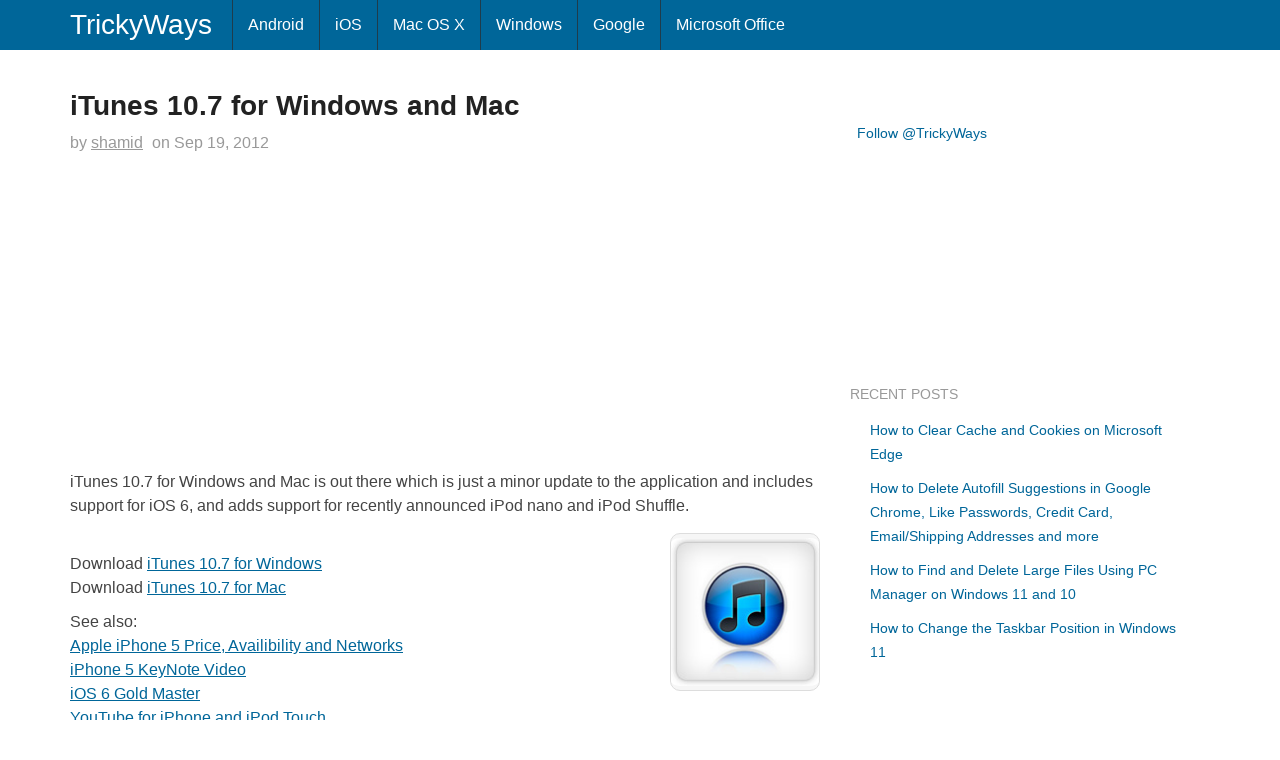

--- FILE ---
content_type: text/html; charset=UTF-8
request_url: https://www.trickyways.com/2012/09/itunes-10-7-for-windows-and-mac/
body_size: 12499
content:
<!DOCTYPE html><html dir="ltr" lang="en-US"><head><script data-no-optimize="1">var litespeed_docref=sessionStorage.getItem("litespeed_docref");litespeed_docref&&(Object.defineProperty(document,"referrer",{get:function(){return litespeed_docref}}),sessionStorage.removeItem("litespeed_docref"));</script> <meta charset="UTF-8" /><meta name="viewport" content="width=device-width, initial-scale=1.0, maximum-scale=1.0, user-scalable=no"><meta name="google-site-verification" content="y20Hw3RNpMxUDbsxad2JskREKxvpUCaIvH1snJ2_DpA" /><link rel="apple-touch-icon" href="https://www.trickyways.com/wp-content/thesis/skins/thesis-blank/asst/img/76x76.png" /><link rel="apple-touch-icon" sizes="76x76" hrefs="https://www.trickyways.com/wp-content/thesis/skins/thesis-blank/asst/img/76x76.png" /><link rel="apple-touch-icon" sizes="120x120" hrefs="https://www.trickyways.com/wp-content/thesis/skins/thesis-blank/asst/img/120x120.png" /><link rel="apple-touch-icon" sizes="152x152" hrefs="https://www.trickyways.com/wp-content/thesis/skins/thesis-blank/asst/img/152x152.png" /><!--[if lt IE 9]> <script src="https://www.trickyways.com/wp-content/thesis/skins/thesis-blank/asst/html5shiv.js"></script> <script src="https://www.trickyways.com/wp-content/thesis/skins/thesis-blank/asst/respond.min.js"></script> <![endif]--> <script type="litespeed/javascript" data-src="https://www.googletagmanager.com/gtag/js?id=UA-6669497-1"></script> <script type="litespeed/javascript">window.dataLayer=window.dataLayer||[];function gtag(){dataLayer.push(arguments)}
gtag('js',new Date());gtag('config','UA-6669497-1')</script>  <script type="litespeed/javascript">(function(){var bsa=document.createElement('script');bsa.type='text/javascript';bsa.async=!0;bsa.src='//s3.buysellads.com/ac/bsa.js';(document.getElementsByTagName('head')[0]||document.getElementsByTagName('body')[0]).appendChild(bsa)})()</script> <link rel="shortcut icon" href="https://www.trickyways.com/wp-content/uploads/2013/10/favicon.ico" /><style>.krispRefAd{display:none;}
@media (min-width: 1600px){
.krispRefAd{display:inline;position:fixed;left:0;bottom:0;}
}</style><meta name="viewport" content="width=device-width, initial-scale=1" /><link href="https://www.trickyways.com/feed/" rel="alternate" type="application/rss+xml" title="TrickyWays feed" /><link href="https://www.trickyways.com/xmlrpc.php" rel="pingback" /><link href="https://www.trickyways.com/wp-content/uploads/2021/01/favicon.ico" rel="shortcut icon" /> <script type="litespeed/javascript">var et_site_url='https://www.trickyways.com';var et_post_id='13881';function et_core_page_resource_fallback(a,b){"undefined"===typeof b&&(b=a.sheet.cssRules&&0===a.sheet.cssRules.length);b&&(a.onerror=null,a.onload=null,a.href?a.href=et_site_url+"/?et_core_page_resource="+a.id+et_post_id:a.src&&(a.src=et_site_url+"/?et_core_page_resource="+a.id+et_post_id))}</script><meta name='robots' content='index, follow, max-image-preview:large, max-snippet:-1, max-video-preview:-1' /><title>iTunes 10.7 for Windows and Mac &#8211; Downloads</title><link rel="canonical" href="https://www.trickyways.com/2012/09/itunes-10-7-for-windows-and-mac/" /><meta property="og:locale" content="en_US" /><meta property="og:type" content="article" /><meta property="og:title" content="iTunes 10.7 for Windows and Mac &#8211; Downloads" /><meta property="og:description" content="iTunes 10.7 for Windows and Mac is out there which is just a minor update to the application and includes support for iOS 6, and adds support for recently announced iPod nano and iPod Shuffle. Download iTunes 10.7 for Windows Download iTunes 10.7 for Mac See also: Apple iPhone 5 Price, Availibility and Networks iPhone [&hellip;]" /><meta property="og:url" content="https://www.trickyways.com/2012/09/itunes-10-7-for-windows-and-mac/" /><meta property="og:site_name" content="TrickyWays" /><meta property="article:publisher" content="https://www.facebook.com/trickyways/" /><meta property="article:published_time" content="2012-09-19T11:15:14+00:00" /><meta property="og:image" content="http://www.trickyways.com/wp-content/uploads/2012/09/itunes-10.7.jpg" /><meta name="author" content="shamid" /><meta name="twitter:card" content="summary_large_image" /><meta name="twitter:creator" content="@trickyways" /><meta name="twitter:site" content="@trickyways" /><meta name="twitter:label1" content="Written by" /><meta name="twitter:data1" content="shamid" /> <script type="application/ld+json" class="yoast-schema-graph">{"@context":"https://schema.org","@graph":[{"@type":"TechArticle","@id":"https://www.trickyways.com/2012/09/itunes-10-7-for-windows-and-mac/#article","isPartOf":{"@id":"https://www.trickyways.com/2012/09/itunes-10-7-for-windows-and-mac/"},"author":{"name":"shamid","@id":"https://www.trickyways.com/#/schema/person/2a5bab9ef011df375e326559f43ae91f"},"headline":"iTunes 10.7 for Windows and Mac","datePublished":"2012-09-19T11:15:14+00:00","mainEntityOfPage":{"@id":"https://www.trickyways.com/2012/09/itunes-10-7-for-windows-and-mac/"},"wordCount":69,"commentCount":3,"publisher":{"@id":"https://www.trickyways.com/#organization"},"image":{"@id":"https://www.trickyways.com/2012/09/itunes-10-7-for-windows-and-mac/#primaryimage"},"thumbnailUrl":"http://www.trickyways.com/wp-content/uploads/2012/09/itunes-10.7.jpg","keywords":["iTunes","iTunes 10.7","Mac","Windows"],"articleSection":["Downloads"],"inLanguage":"en-US","potentialAction":[{"@type":"CommentAction","name":"Comment","target":["https://www.trickyways.com/2012/09/itunes-10-7-for-windows-and-mac/#respond"]}]},{"@type":"WebPage","@id":"https://www.trickyways.com/2012/09/itunes-10-7-for-windows-and-mac/","url":"https://www.trickyways.com/2012/09/itunes-10-7-for-windows-and-mac/","name":"iTunes 10.7 for Windows and Mac &#8211; Downloads","isPartOf":{"@id":"https://www.trickyways.com/#website"},"primaryImageOfPage":{"@id":"https://www.trickyways.com/2012/09/itunes-10-7-for-windows-and-mac/#primaryimage"},"image":{"@id":"https://www.trickyways.com/2012/09/itunes-10-7-for-windows-and-mac/#primaryimage"},"thumbnailUrl":"http://www.trickyways.com/wp-content/uploads/2012/09/itunes-10.7.jpg","datePublished":"2012-09-19T11:15:14+00:00","breadcrumb":{"@id":"https://www.trickyways.com/2012/09/itunes-10-7-for-windows-and-mac/#breadcrumb"},"inLanguage":"en-US","potentialAction":[{"@type":"ReadAction","target":["https://www.trickyways.com/2012/09/itunes-10-7-for-windows-and-mac/"]}]},{"@type":"ImageObject","inLanguage":"en-US","@id":"https://www.trickyways.com/2012/09/itunes-10-7-for-windows-and-mac/#primaryimage","url":"http://www.trickyways.com/wp-content/uploads/2012/09/itunes-10.7.jpg","contentUrl":"http://www.trickyways.com/wp-content/uploads/2012/09/itunes-10.7.jpg"},{"@type":"BreadcrumbList","@id":"https://www.trickyways.com/2012/09/itunes-10-7-for-windows-and-mac/#breadcrumb","itemListElement":[{"@type":"ListItem","position":1,"name":"Home","item":"https://www.trickyways.com/"},{"@type":"ListItem","position":2,"name":"iTunes 10.7 for Windows and Mac"}]},{"@type":"WebSite","@id":"https://www.trickyways.com/#website","url":"https://www.trickyways.com/","name":"TrickyWays","description":"","publisher":{"@id":"https://www.trickyways.com/#organization"},"potentialAction":[{"@type":"SearchAction","target":{"@type":"EntryPoint","urlTemplate":"https://www.trickyways.com/?s={search_term_string}"},"query-input":{"@type":"PropertyValueSpecification","valueRequired":true,"valueName":"search_term_string"}}],"inLanguage":"en-US"},{"@type":"Organization","@id":"https://www.trickyways.com/#organization","name":"TrickyWays","url":"https://www.trickyways.com/","logo":{"@type":"ImageObject","inLanguage":"en-US","@id":"https://www.trickyways.com/#/schema/logo/image/","url":"https://www.trickyways.com/wp-content/uploads/2018/12/trickyways-logo-03.jpg","contentUrl":"https://www.trickyways.com/wp-content/uploads/2018/12/trickyways-logo-03.jpg","width":402,"height":387,"caption":"TrickyWays"},"image":{"@id":"https://www.trickyways.com/#/schema/logo/image/"},"sameAs":["https://www.facebook.com/trickyways/","https://x.com/trickyways"]},{"@type":"Person","@id":"https://www.trickyways.com/#/schema/person/2a5bab9ef011df375e326559f43ae91f","name":"shamid","url":"https://www.trickyways.com/author/nemo/"}]}</script> <link rel="amphtml" href="https://www.trickyways.com/2012/09/itunes-10-7-for-windows-and-mac/amp/" /><meta name="generator" content="AMP for WP 1.1.11"/><link rel='dns-prefetch' href='//use.fontawesome.com' /><link rel="alternate" type="application/rss+xml" title="TrickyWays &raquo; iTunes 10.7 for Windows and Mac Comments Feed" href="https://www.trickyways.com/2012/09/itunes-10-7-for-windows-and-mac/feed/" /><style id='wp-img-auto-sizes-contain-inline-css' type='text/css'>img:is([sizes=auto i],[sizes^="auto," i]){contain-intrinsic-size:3000px 1500px}
/*# sourceURL=wp-img-auto-sizes-contain-inline-css */</style><link data-optimized="2" rel="stylesheet" href="https://www.trickyways.com/wp-content/litespeed/css/a2a4515373d089c0ea922e38bda30d3a.css?ver=58ca0" /><style id='wp-block-library-inline-css' type='text/css'>/*wp_block_styles_on_demand_placeholder:696c85d8e6d34*/
/*# sourceURL=wp-block-library-inline-css */</style><style id='classic-theme-styles-inline-css' type='text/css'>/*! This file is auto-generated */
.wp-block-button__link{color:#fff;background-color:#32373c;border-radius:9999px;box-shadow:none;text-decoration:none;padding:calc(.667em + 2px) calc(1.333em + 2px);font-size:1.125em}.wp-block-file__button{background:#32373c;color:#fff;text-decoration:none}
/*# sourceURL=/wp-includes/css/classic-themes.min.css */</style><style id='font-awesome-svg-styles-default-inline-css' type='text/css'>.svg-inline--fa {
  display: inline-block;
  height: 1em;
  overflow: visible;
  vertical-align: -.125em;
}
/*# sourceURL=font-awesome-svg-styles-default-inline-css */</style><style id='font-awesome-svg-styles-inline-css' type='text/css'>.wp-block-font-awesome-icon svg::before,
   .wp-rich-text-font-awesome-icon svg::before {content: unset;}
/*# sourceURL=font-awesome-svg-styles-inline-css */</style><link rel='stylesheet' id='font-awesome-official-css' href='https://use.fontawesome.com/releases/v5.15.2/css/all.css' type='text/css' media='all' integrity="sha384-vSIIfh2YWi9wW0r9iZe7RJPrKwp6bG+s9QZMoITbCckVJqGCCRhc+ccxNcdpHuYu" crossorigin="anonymous" /><link rel='stylesheet' id='font-awesome-official-v4shim-css' href='https://use.fontawesome.com/releases/v5.15.2/css/v4-shims.css' type='text/css' media='all' integrity="sha384-1CjXmylX8++C7CVZORGA9EwcbYDfZV2D4Kl1pTm3hp2I/usHDafIrgBJNuRTDQ4f" crossorigin="anonymous" /><style id='font-awesome-official-v4shim-inline-css' type='text/css'>@font-face {
font-family: "FontAwesome";
font-display: block;
src: url("https://use.fontawesome.com/releases/v5.15.2/webfonts/fa-brands-400.eot"),
		url("https://use.fontawesome.com/releases/v5.15.2/webfonts/fa-brands-400.eot?#iefix") format("embedded-opentype"),
		url("https://use.fontawesome.com/releases/v5.15.2/webfonts/fa-brands-400.woff2") format("woff2"),
		url("https://use.fontawesome.com/releases/v5.15.2/webfonts/fa-brands-400.woff") format("woff"),
		url("https://use.fontawesome.com/releases/v5.15.2/webfonts/fa-brands-400.ttf") format("truetype"),
		url("https://use.fontawesome.com/releases/v5.15.2/webfonts/fa-brands-400.svg#fontawesome") format("svg");
}

@font-face {
font-family: "FontAwesome";
font-display: block;
src: url("https://use.fontawesome.com/releases/v5.15.2/webfonts/fa-solid-900.eot"),
		url("https://use.fontawesome.com/releases/v5.15.2/webfonts/fa-solid-900.eot?#iefix") format("embedded-opentype"),
		url("https://use.fontawesome.com/releases/v5.15.2/webfonts/fa-solid-900.woff2") format("woff2"),
		url("https://use.fontawesome.com/releases/v5.15.2/webfonts/fa-solid-900.woff") format("woff"),
		url("https://use.fontawesome.com/releases/v5.15.2/webfonts/fa-solid-900.ttf") format("truetype"),
		url("https://use.fontawesome.com/releases/v5.15.2/webfonts/fa-solid-900.svg#fontawesome") format("svg");
}

@font-face {
font-family: "FontAwesome";
font-display: block;
src: url("https://use.fontawesome.com/releases/v5.15.2/webfonts/fa-regular-400.eot"),
		url("https://use.fontawesome.com/releases/v5.15.2/webfonts/fa-regular-400.eot?#iefix") format("embedded-opentype"),
		url("https://use.fontawesome.com/releases/v5.15.2/webfonts/fa-regular-400.woff2") format("woff2"),
		url("https://use.fontawesome.com/releases/v5.15.2/webfonts/fa-regular-400.woff") format("woff"),
		url("https://use.fontawesome.com/releases/v5.15.2/webfonts/fa-regular-400.ttf") format("truetype"),
		url("https://use.fontawesome.com/releases/v5.15.2/webfonts/fa-regular-400.svg#fontawesome") format("svg");
unicode-range: U+F004-F005,U+F007,U+F017,U+F022,U+F024,U+F02E,U+F03E,U+F044,U+F057-F059,U+F06E,U+F070,U+F075,U+F07B-F07C,U+F080,U+F086,U+F089,U+F094,U+F09D,U+F0A0,U+F0A4-F0A7,U+F0C5,U+F0C7-F0C8,U+F0E0,U+F0EB,U+F0F3,U+F0F8,U+F0FE,U+F111,U+F118-F11A,U+F11C,U+F133,U+F144,U+F146,U+F14A,U+F14D-F14E,U+F150-F152,U+F15B-F15C,U+F164-F165,U+F185-F186,U+F191-F192,U+F1AD,U+F1C1-F1C9,U+F1CD,U+F1D8,U+F1E3,U+F1EA,U+F1F6,U+F1F9,U+F20A,U+F247-F249,U+F24D,U+F254-F25B,U+F25D,U+F267,U+F271-F274,U+F279,U+F28B,U+F28D,U+F2B5-F2B6,U+F2B9,U+F2BB,U+F2BD,U+F2C1-F2C2,U+F2D0,U+F2D2,U+F2DC,U+F2ED,U+F328,U+F358-F35B,U+F3A5,U+F3D1,U+F410,U+F4AD;
}
/*# sourceURL=font-awesome-official-v4shim-inline-css */</style> <script type="litespeed/javascript" data-src="https://www.trickyways.com/wp-includes/js/jquery/jquery.min.js" id="jquery-core-js"></script> <link rel="https://api.w.org/" href="https://www.trickyways.com/wp-json/" /><link rel="alternate" title="JSON" type="application/json" href="https://www.trickyways.com/wp-json/wp/v2/posts/13881" /><style type="text/css" id="et-bloom-custom-css">.et_bloom .et_bloom_optin_1 .et_bloom_form_content { background-color: #f2f2f2 !important; } .et_bloom .et_bloom_optin_1 .et_bloom_form_container .et_bloom_form_header { background-color: #2c94f2 !important; } .et_bloom .et_bloom_optin_1 .et_bloom_form_content button { background-color: #0066bf !important; } .et_bloom .et_bloom_optin_1 .et_bloom_form_content .et_bloom_fields i { color: #0066bf !important; } .et_bloom .et_bloom_optin_1 .et_bloom_form_content .et_bloom_custom_field_radio i:before { background: #0066bf !important; } .et_bloom .et_bloom_optin_1 .et_bloom_form_content button { background-color: #0066bf !important; } .et_bloom .et_bloom_optin_1 .et_bloom_form_container h2, .et_bloom .et_bloom_optin_1 .et_bloom_form_container h2 span, .et_bloom .et_bloom_optin_1 .et_bloom_form_container h2 strong { font-family: "Open Sans", Helvetica, Arial, Lucida, sans-serif; }.et_bloom .et_bloom_optin_1 .et_bloom_form_container p, .et_bloom .et_bloom_optin_1 .et_bloom_form_container p span, .et_bloom .et_bloom_optin_1 .et_bloom_form_container p strong, .et_bloom .et_bloom_optin_1 .et_bloom_form_container form input, .et_bloom .et_bloom_optin_1 .et_bloom_form_container form button span { font-family: "Open Sans", Helvetica, Arial, Lucida, sans-serif; }</style><link rel="preload" href="https://www.trickyways.com/wp-content/plugins/bloom/core/admin/fonts/modules.ttf" as="font" crossorigin="anonymous"></head><body class="single template-single wp-singular post-template-default single single-post postid-13881 single-format-standard wp-theme-tw et_bloom"><div class="main"><nav class="navbar navbar-fixed-top navbar-inverse"><div class="container"><div class="text_box navbar-header">
<button type="button" class="navbar-toggle collapsed" data-toggle="collapse" data-target=".navbar-collapse">
<span class="icon-bar"></span>
<span class="icon-bar"></span>
<span class="icon-bar"></span>
</button>
<a class="navbar-brand" id="site-title" title="TrickyWays.com" href="http://www.trickyways.com">TrickyWays</a></div><div class="navbar-collapse collapse"><ul id="menu-mainnav" class="nav navbar-nav menu"><li id="menu-item-17482" class="menu-item menu-item-type-taxonomy menu-item-object-category menu-item-17482"><a href="https://www.trickyways.com/category/android/">Android</a></li><li id="menu-item-17483" class="menu-item menu-item-type-taxonomy menu-item-object-category menu-item-17483"><a href="https://www.trickyways.com/category/ios/">iOS</a></li><li id="menu-item-17481" class="menu-item menu-item-type-taxonomy menu-item-object-category menu-item-17481"><a href="https://www.trickyways.com/category/mac-os-x/">Mac OS X</a></li><li id="menu-item-17485" class="menu-item menu-item-type-taxonomy menu-item-object-category menu-item-17485"><a href="https://www.trickyways.com/category/microsoft-windows/">Windows</a></li><li id="menu-item-17484" class="menu-item menu-item-type-taxonomy menu-item-object-category menu-item-17484"><a href="https://www.trickyways.com/category/google/">Google</a></li><li id="menu-item-18658" class="menu-item menu-item-type-taxonomy menu-item-object-category menu-item-18658"><a href="https://www.trickyways.com/category/microsoft-office/">Microsoft Office</a></li></ul></div></div></nav><div class="container columns"><div class="row"><div class="col-xs-12 col-sm-7 col-md-8 col-lg-8 bcrumbs"></div><div class="col-xs-12 col-sm-7 col-md-8 col-lg-8 col-left"><article id="post-13881" class="post_box post_block top" itemscope itemtype="https://schema.org/Article"><link href="https://www.trickyways.com/2012/09/itunes-10-7-for-windows-and-mac/" itemprop="mainEntityOfPage" /><header id="post_header"><h1 class="headline" itemprop="headline">iTunes 10.7 for Windows and Mac</h1><div class="byline">
<span class="post_author_intro">by</span> <span class="post_author" itemprop="author"><a href="https://www.trickyways.com/author/nemo/" rel="nofollow">shamid</a></span><meta itemprop="datePublished" content="2012-09-19" /><meta itemprop="dateModified" content="2012-09-19" />
<span class="post_date_intro">on</span> <span class="post_date" title="2012-09-19">Sep 19, 2012</span></div></header><div class="post_content" itemprop="articleBody"><div style='margin: 8px auto; text-align: center; display: block; clear: both;'> <script type="litespeed/javascript" data-src="//pagead2.googlesyndication.com/pagead/js/adsbygoogle.js"></script> 
<ins class="adsbygoogle"
style="display:inline-block;width:336px;height:280px"
data-ad-client="ca-pub-7802219393400772"
data-ad-slot="7009037270"></ins> <script type="litespeed/javascript">(adsbygoogle=window.adsbygoogle||[]).push({})</script></div><p>iTunes 10.7 for Windows and Mac is out there which is just a minor update to the application and includes support for iOS 6, and adds support for recently announced iPod nano and iPod Shuffle.</p><p><span id="more-13881"></span><a href="http://www.trickyways.com/wp-content/uploads/2012/09/itunes-10.7.jpg"><img data-lazyloaded="1" src="[data-uri]" decoding="async" class="size-full wp-image-13884 alignright" data-src="http://www.trickyways.com/wp-content/uploads/2012/09/itunes-10.7.jpg" alt="" width="150" height="150" data-srcset="https://www.trickyways.com/wp-content/uploads/2012/09/itunes-10.7.jpg 150w, https://www.trickyways.com/wp-content/uploads/2012/09/itunes-10.7-75x75.jpg 75w" data-sizes="(max-width: 150px) 100vw, 150px" /></a><br />
Download <a href="http://www.apple.com/itunes/download/" target="_blank">iTunes 10.7 for Windows</a><br />
Download <a href="http://www.apple.com/itunes/download/" target="_blank">iTunes 10.7 for Mac</a></p><p>See also:<br />
<a title="Apple iPhone 5 Price, Availibility and Networks" href="http://www.trickyways.com/2012/09/apple-iphone-5-price-availibility-and-networks/">Apple iPhone 5 Price, Availibility and Networks</a><br />
<a title="iPhone 5 KeyNote" href="http://www.trickyways.com/2012/09/iphone-5-keynote/">iPhone 5 KeyNote Video</a><br />
<a title="iOS 6 Gold Master Released" href="http://www.trickyways.com/2012/09/ios-6-gold-master-released/">iOS 6 Gold Master</a><br />
<a title="YouTube App for iPhone and iPod Touch" href="http://www.trickyways.com/2012/09/youtube-app-for-iphone-and-ipod-touch/">YouTube for iPhone and iPod Touch</a><br />
<a title="iOS 6 New Features" href="http://www.trickyways.com/2012/06/ios-6-new-features/">iOS 6 New Features</a></p><div class='yarpp yarpp-related yarpp-related-website yarpp-template-list'><div class="col-xs-12 col-sm-12 col-md-12 col-lg-12"><h3>Related Content</h3><ul><li><a href="https://www.trickyways.com/2011/12/download-itunes-10-5-2-for-windows-and-mac/" rel="bookmark" title="Download iTunes 10.5.2 for Windows and Mac">Download iTunes 10.5.2 for Windows and Mac</a></li><li><a href="https://www.trickyways.com/2012/12/itunes-11-0-1-for-windows-and-mac/" rel="bookmark" title="iTunes 11.0.1 for Windows and Mac">iTunes 11.0.1 for Windows and Mac</a></li><li><a href="https://www.trickyways.com/2013/08/itunes-11-0-5-for-windows-and-mac/" rel="bookmark" title="iTunes 11.0.5 for Windows and Mac">iTunes 11.0.5 for Windows and Mac</a></li><li><a href="https://www.trickyways.com/2013/09/itunes-11-1-windows-mac/" rel="bookmark" title="iTunes 11.1 for Windows and Mac">iTunes 11.1 for Windows and Mac</a></li></ul></div></div>
<span class="et_bloom_bottom_trigger"></span><div style='margin: 8px auto; text-align: center; display: block; clear: both;'> <script type="litespeed/javascript" data-src="//pagead2.googlesyndication.com/pagead/js/adsbygoogle.js"></script> <ins class="adsbygoogle"
style="display:block"
data-ad-format="autorelaxed"
data-ad-client="ca-pub-7802219393400772"
data-ad-slot="3774250794"></ins> <script type="litespeed/javascript">(adsbygoogle=window.adsbygoogle||[]).push({})</script></div><div style='margin: 8px 0; clear: both;'> <script type="litespeed/javascript" data-src="//pagead2.googlesyndication.com/pagead/js/adsbygoogle.js"></script> <ins class="adsbygoogle"
style="display:inline-block;width:336px;height:280px"
data-ad-client="ca-pub-7802219393400772"
data-ad-slot="8723681019"></ins> <script type="litespeed/javascript">(adsbygoogle=window.adsbygoogle||[]).push({})</script></div></div><div class="widget widget_text" id="text-27"><div class="textwidget"><div class="fb-like" data-href="https://facebook.com/trickyways" data-layout="standard" data-action="like" data-show-faces="false" data-share="false"></div></div></div><footer id="post_footer">
<span class="post_cats" itemprop="keywords">
<span class="post_cats_intro">Topics:</span>
<a href="https://www.trickyways.com/category/downloads/" rel="category tag">Downloads</a>
</span>
<span class="post_tags" itemprop="keywords">
<a href="https://www.trickyways.com/tag/itunes/" rel="tag">iTunes</a>
<a href="https://www.trickyways.com/tag/itunes-10-7/" rel="tag">iTunes 10.7</a>
<a href="https://www.trickyways.com/tag/mac/" rel="tag">Mac</a>
<a href="https://www.trickyways.com/tag/windows/" rel="tag">Windows</a>
</span></footer><div class="row"><div class="widget widget_text col-xs-12 col-sm-7 col-md-8 col-lg-8" id="text-26"><div class="textwidget"><div id="bsap_1256952" class="bsarocks bsap_a919aab762ffca09329c05818e41e229"></div></div></div><div class="text_box col-xs-12">
<span class="cbc_content"><script type="litespeed/javascript">amzn_assoc_placement="adunit0";amzn_assoc_enable_interest_ads="true";amzn_assoc_tracking_id="trickyways-20";amzn_assoc_ad_mode="auto";amzn_assoc_ad_type="smart";amzn_assoc_marketplace="amazon";amzn_assoc_region="US";amzn_assoc_linkid="d1e99e5037070e6be0d2605c29a22a07";amzn_assoc_emphasize_categories="13900861,2335752011,13900871,172282,979455011,2238192011,3760901,1055398,1064954,468642"</script> <script type="litespeed/javascript" data-src="//z-na.amazon-adsystem.com/widgets/onejs?MarketPlace=US"></script></span></div></div></article><div class="comment"><div class="comments_intro"><span class="num_comments">3</span> comments&#8230; <a href="#commentform" rel="nofollow">add one</a></div><div class="comment_list"></div><div id="commentform"><form method="post" action="https://www.trickyways.com/wp-comments-post.php"><p class="comment_form_title">Leave a Comment</p>
<a rel="nofollow" id="cancel-comment-reply-link" href="/2012/09/itunes-10-7-for-windows-and-mac/#respond" style="display:none;">Cancel reply</a><p id="comment_form_name">
<label for="author">Name <span class="required" title="Required">*</span></label>
<input type="text" id="author" class="input_text" name="author" value="" placeholder="Name" tabindex="1" aria-required="true" /></p><p id="comment_form_email">
<label for="email">Email <span class="required" title="Required">*</span></label>
<input type="text" id="email" class="input_text" name="email" value="" placeholder="Email" tabindex="2" aria-required="true" /></p><p id="comment_form_comment">
<label for="comment">Comment</label><textarea name="comment" id="comment" class="input_text" tabindex="4" rows="6"></textarea></p><p id="comment_form_submit">
<input type="submit" id="submit" class="input_submit" name="submit" tabindex="5" value="Submit" /></p>
<input type='hidden' name='comment_post_ID' value='13881' id='comment_post_ID' />
<input type='hidden' name='comment_parent' id='comment_parent' value='0' /><p style="clear: both;" class="subscribe-to-comments">
<input type="checkbox" name="subscribe" id="subscribe" value="subscribe" style="width: auto;" />
<label for="subscribe">Notify me of followup comments via e-mail</label></p></form></div></div><div class="prev-next"><p class="previous_post">Previous Post <a href="https://www.trickyways.com/2012/09/iphone-5-keynote/" rel="prev">iPhone 5 KeyNote</a></p><p class="next_post">Next Post <a href="https://www.trickyways.com/2012/09/ios-6-for-iphone-ipod-touch-and-ipad-available-now/" rel="next">iOS 6 for iPhone, iPod Touch and iPad Available Now</a></p></div></div><aside class="col-xs-12 col-sm-5 col-md-4 col-lg-4 col-right"><div class="widget_text widget widget_custom_html sidebar_title" id="custom_html-7"><div class="textwidget custom-html-widget"><script type="litespeed/javascript">(function(){var cx='006213173914150437043:5y9v0i9n4tm';var gcse=document.createElement('script');gcse.type='text/javascript';gcse.async=!0;gcse.src='https://cse.google.com/cse.js?cx='+cx;var s=document.getElementsByTagName('script')[0];s.parentNode.insertBefore(gcse,s)})()</script> <gcse:search></gcse:search></div></div><div class="widget_text widget widget_custom_html sidebar_title" id="custom_html-3"><div class="textwidget custom-html-widget"><div style="height: 20px; padding: 10px 0 10px 7px; width: 302px; margin-bottom:5px;"><a href="http://twitter.com/trickyways" class="twitter-follow-button">Follow @TrickyWays</a> <script type="litespeed/javascript" data-src="http://platform.twitter.com/widgets.js"></script></div></div></div><div class="widget_text widget widget_custom_html sidebar_title" id="custom_html-4"><div class="textwidget custom-html-widget"><iframe data-lazyloaded="1" src="about:blank" data-litespeed-src="https://www.facebook.com/plugins/page.php?href=https%3A%2F%2Fwww.facebook.com%2Ftrickyways%2F&tabs&width=340&height=154&small_header=true&adapt_container_width=true&hide_cover=false&show_facepile=true&appId=226932014986" width="340" height="154" style="border:none;overflow:hidden" scrolling="no" frameborder="0" allowTransparency="true"></iframe></div></div><div class="widget_text widget widget_custom_html sidebar_title" id="custom_html-9"><div class="textwidget custom-html-widget"><script id="mNCC" language="javascript" type="litespeed/javascript">medianet_width="300";medianet_height="250";medianet_crid="491843862";medianet_versionId="3111299"</script> <script type="litespeed/javascript" data-src="//contextual.media.net/nmedianet.js?cid=8CU9GYFCO"></script></div></div><div class="widget widget_recent_entries sidebar_title" id="recent-posts-3"><h3 class="widget_title">Recent Posts</h3><ul><li>
<a href="https://www.trickyways.com/2023/05/how-to-clear-cache-and-cookies-on-microsoft-edge/">How to Clear Cache and Cookies on Microsoft Edge</a></li><li>
<a href="https://www.trickyways.com/2023/04/delete-autofill-suggestions-google-chrome/">How to Delete Autofill Suggestions in Google Chrome, Like Passwords, Credit Card, Email/Shipping Addresses and more</a></li><li>
<a href="https://www.trickyways.com/2023/01/delete-large-files-on-windows-11-and-10/">How to Find and Delete Large Files Using PC Manager on Windows 11 and 10</a></li><li>
<a href="https://www.trickyways.com/2022/12/change-the-taskbar-position-in-windows-11/">How to Change the Taskbar Position in Windows 11</a></li></ul></div><div class="widget_text widget widget_custom_html sidebar_title" id="custom_html-5"><div class="textwidget custom-html-widget"><div id="bsap_1256327" class="bsarocks bsap_a919aab762ffca09329c05818e41e229"></div></div></div><div class="widget_text widget widget_custom_html sidebar_title" id="custom_html-6"><div class="textwidget custom-html-widget"><div style="margin:10px auto 0; text-align:center;"> <script type="litespeed/javascript" data-src="//pagead2.googlesyndication.com/pagead/js/adsbygoogle.js"></script> <ins class="adsbygoogle"
style="display:inline-block;width:160px;height:600px"
data-ad-client="ca-pub-7802219393400772"
data-ad-slot="1107193740"></ins> <script type="litespeed/javascript">(adsbygoogle=window.adsbygoogle||[]).push({})</script> </div></div></div></aside></div></div><footer class="container footer"><p class="attribution"><div class="socialIcons col-xs-12"><a class="sp-mail" href="http://feedburner.google.com/fb/a/mailverify?uri=trickyways" title="Get Updates via email"></a><a class="sp-rss" href="http://feeds.feedburner.com/trickyways" title="Subscribe to RSS Feed"></a><a class="sp-twit" href="http://twitter.com/trickyways" title="Follow us on Twitter"></a><a class="sp-fbook" href="http://facebook.com/trickyways" title="Become Facebook Fan"></a></div><a class="btn" href="http://www.trickyways.com/contact-us/">Contact Us</a>  | <a class="btn" href="http://www.trickyways.com/privacy-policy/">Privacy Policy</a>  | <a class="btn" href="http://www.trickyways.com/disclaimer/">Disclaimer</a> | © Trickyways.com</p></footer></div> <script type="speculationrules">{"prefetch":[{"source":"document","where":{"and":[{"href_matches":"/*"},{"not":{"href_matches":["/wp-*.php","/wp-admin/*","/wp-content/uploads/*","/wp-content/*","/wp-content/plugins/*","/wp-content/themes/tw/*","/*\\?(.+)"]}},{"not":{"selector_matches":"a[rel~=\"nofollow\"]"}},{"not":{"selector_matches":".no-prefetch, .no-prefetch a"}}]},"eagerness":"conservative"}]}</script> <div class="et_bloom_flyin et_bloom_optin et_bloom_resize et_bloom_flyin_right et_bloom_optin_1 et_bloom_trigger_bottom" data-cookie_duration="1"><div class="et_bloom_form_container et_bloom_form_bottom et_bloom_stacked_flyin et_bloom_rounded et_bloom_form_text_dark et_bloom_animation_slideup et_flyin_1_field"><div class="et_bloom_form_container_wrapper clearfix"><div class="et_bloom_header_outer"><div class="et_bloom_form_header et_bloom_header_text_light"><div class="et_bloom_form_text"><h2>Join Our Subscribers</h2><p>Receive the latest how-to guides, news, and updates from our team.</p></div></div></div><div class="et_bloom_form_content et_bloom_1_field et_bloom_bottom_stacked et_bloom_custom_html_form" data-optin_id="optin_1" data-service="custom_form" data-list_id="custom_form" data-page_id="13881" data-account="custom_form"><form style="padding:3px;text-align:center;" action="https://feedburner.google.com/fb/a/mailverify" method="post" target="popupwindow" onsubmit="window.open('https://feedburner.google.com/fb/a/mailverify?uri=trickyways', 'popupwindow', 'scrollbars=yes,width=550,height=520');return true"><p><input type="text" placeholder="Enter your email" name="email"/></p>
<input type="hidden" value="trickyways" name="uri"/>
<input type="hidden" name="loc" value="en_US"/>
<input type="submit" value="Subscribe" class="btn btn-primary" /></form><div class="et_bloom_success_container">
<span class="et_bloom_success_checkmark"></span></div><h2 class="et_bloom_success_message">You have Successfully Subscribed!</h2></div></div>
<span class="et_bloom_close_button"></span></div></div> <script id="et_bloom-custom-js-js-extra" type="litespeed/javascript">var bloomSettings={"ajaxurl":"https://www.trickyways.com/wp-admin/admin-ajax.php","pageurl":"https://www.trickyways.com/2012/09/itunes-10-7-for-windows-and-mac/","stats_nonce":"0db34e1d59","subscribe_nonce":"a884e6e179","is_user_logged_in":"not_logged"}</script>  <script data-no-optimize="1">window.lazyLoadOptions=Object.assign({},{threshold:300},window.lazyLoadOptions||{});!function(t,e){"object"==typeof exports&&"undefined"!=typeof module?module.exports=e():"function"==typeof define&&define.amd?define(e):(t="undefined"!=typeof globalThis?globalThis:t||self).LazyLoad=e()}(this,function(){"use strict";function e(){return(e=Object.assign||function(t){for(var e=1;e<arguments.length;e++){var n,a=arguments[e];for(n in a)Object.prototype.hasOwnProperty.call(a,n)&&(t[n]=a[n])}return t}).apply(this,arguments)}function o(t){return e({},at,t)}function l(t,e){return t.getAttribute(gt+e)}function c(t){return l(t,vt)}function s(t,e){return function(t,e,n){e=gt+e;null!==n?t.setAttribute(e,n):t.removeAttribute(e)}(t,vt,e)}function i(t){return s(t,null),0}function r(t){return null===c(t)}function u(t){return c(t)===_t}function d(t,e,n,a){t&&(void 0===a?void 0===n?t(e):t(e,n):t(e,n,a))}function f(t,e){et?t.classList.add(e):t.className+=(t.className?" ":"")+e}function _(t,e){et?t.classList.remove(e):t.className=t.className.replace(new RegExp("(^|\\s+)"+e+"(\\s+|$)")," ").replace(/^\s+/,"").replace(/\s+$/,"")}function g(t){return t.llTempImage}function v(t,e){!e||(e=e._observer)&&e.unobserve(t)}function b(t,e){t&&(t.loadingCount+=e)}function p(t,e){t&&(t.toLoadCount=e)}function n(t){for(var e,n=[],a=0;e=t.children[a];a+=1)"SOURCE"===e.tagName&&n.push(e);return n}function h(t,e){(t=t.parentNode)&&"PICTURE"===t.tagName&&n(t).forEach(e)}function a(t,e){n(t).forEach(e)}function m(t){return!!t[lt]}function E(t){return t[lt]}function I(t){return delete t[lt]}function y(e,t){var n;m(e)||(n={},t.forEach(function(t){n[t]=e.getAttribute(t)}),e[lt]=n)}function L(a,t){var o;m(a)&&(o=E(a),t.forEach(function(t){var e,n;e=a,(t=o[n=t])?e.setAttribute(n,t):e.removeAttribute(n)}))}function k(t,e,n){f(t,e.class_loading),s(t,st),n&&(b(n,1),d(e.callback_loading,t,n))}function A(t,e,n){n&&t.setAttribute(e,n)}function O(t,e){A(t,rt,l(t,e.data_sizes)),A(t,it,l(t,e.data_srcset)),A(t,ot,l(t,e.data_src))}function w(t,e,n){var a=l(t,e.data_bg_multi),o=l(t,e.data_bg_multi_hidpi);(a=nt&&o?o:a)&&(t.style.backgroundImage=a,n=n,f(t=t,(e=e).class_applied),s(t,dt),n&&(e.unobserve_completed&&v(t,e),d(e.callback_applied,t,n)))}function x(t,e){!e||0<e.loadingCount||0<e.toLoadCount||d(t.callback_finish,e)}function M(t,e,n){t.addEventListener(e,n),t.llEvLisnrs[e]=n}function N(t){return!!t.llEvLisnrs}function z(t){if(N(t)){var e,n,a=t.llEvLisnrs;for(e in a){var o=a[e];n=e,o=o,t.removeEventListener(n,o)}delete t.llEvLisnrs}}function C(t,e,n){var a;delete t.llTempImage,b(n,-1),(a=n)&&--a.toLoadCount,_(t,e.class_loading),e.unobserve_completed&&v(t,n)}function R(i,r,c){var l=g(i)||i;N(l)||function(t,e,n){N(t)||(t.llEvLisnrs={});var a="VIDEO"===t.tagName?"loadeddata":"load";M(t,a,e),M(t,"error",n)}(l,function(t){var e,n,a,o;n=r,a=c,o=u(e=i),C(e,n,a),f(e,n.class_loaded),s(e,ut),d(n.callback_loaded,e,a),o||x(n,a),z(l)},function(t){var e,n,a,o;n=r,a=c,o=u(e=i),C(e,n,a),f(e,n.class_error),s(e,ft),d(n.callback_error,e,a),o||x(n,a),z(l)})}function T(t,e,n){var a,o,i,r,c;t.llTempImage=document.createElement("IMG"),R(t,e,n),m(c=t)||(c[lt]={backgroundImage:c.style.backgroundImage}),i=n,r=l(a=t,(o=e).data_bg),c=l(a,o.data_bg_hidpi),(r=nt&&c?c:r)&&(a.style.backgroundImage='url("'.concat(r,'")'),g(a).setAttribute(ot,r),k(a,o,i)),w(t,e,n)}function G(t,e,n){var a;R(t,e,n),a=e,e=n,(t=Et[(n=t).tagName])&&(t(n,a),k(n,a,e))}function D(t,e,n){var a;a=t,(-1<It.indexOf(a.tagName)?G:T)(t,e,n)}function S(t,e,n){var a;t.setAttribute("loading","lazy"),R(t,e,n),a=e,(e=Et[(n=t).tagName])&&e(n,a),s(t,_t)}function V(t){t.removeAttribute(ot),t.removeAttribute(it),t.removeAttribute(rt)}function j(t){h(t,function(t){L(t,mt)}),L(t,mt)}function F(t){var e;(e=yt[t.tagName])?e(t):m(e=t)&&(t=E(e),e.style.backgroundImage=t.backgroundImage)}function P(t,e){var n;F(t),n=e,r(e=t)||u(e)||(_(e,n.class_entered),_(e,n.class_exited),_(e,n.class_applied),_(e,n.class_loading),_(e,n.class_loaded),_(e,n.class_error)),i(t),I(t)}function U(t,e,n,a){var o;n.cancel_on_exit&&(c(t)!==st||"IMG"===t.tagName&&(z(t),h(o=t,function(t){V(t)}),V(o),j(t),_(t,n.class_loading),b(a,-1),i(t),d(n.callback_cancel,t,e,a)))}function $(t,e,n,a){var o,i,r=(i=t,0<=bt.indexOf(c(i)));s(t,"entered"),f(t,n.class_entered),_(t,n.class_exited),o=t,i=a,n.unobserve_entered&&v(o,i),d(n.callback_enter,t,e,a),r||D(t,n,a)}function q(t){return t.use_native&&"loading"in HTMLImageElement.prototype}function H(t,o,i){t.forEach(function(t){return(a=t).isIntersecting||0<a.intersectionRatio?$(t.target,t,o,i):(e=t.target,n=t,a=o,t=i,void(r(e)||(f(e,a.class_exited),U(e,n,a,t),d(a.callback_exit,e,n,t))));var e,n,a})}function B(e,n){var t;tt&&!q(e)&&(n._observer=new IntersectionObserver(function(t){H(t,e,n)},{root:(t=e).container===document?null:t.container,rootMargin:t.thresholds||t.threshold+"px"}))}function J(t){return Array.prototype.slice.call(t)}function K(t){return t.container.querySelectorAll(t.elements_selector)}function Q(t){return c(t)===ft}function W(t,e){return e=t||K(e),J(e).filter(r)}function X(e,t){var n;(n=K(e),J(n).filter(Q)).forEach(function(t){_(t,e.class_error),i(t)}),t.update()}function t(t,e){var n,a,t=o(t);this._settings=t,this.loadingCount=0,B(t,this),n=t,a=this,Y&&window.addEventListener("online",function(){X(n,a)}),this.update(e)}var Y="undefined"!=typeof window,Z=Y&&!("onscroll"in window)||"undefined"!=typeof navigator&&/(gle|ing|ro)bot|crawl|spider/i.test(navigator.userAgent),tt=Y&&"IntersectionObserver"in window,et=Y&&"classList"in document.createElement("p"),nt=Y&&1<window.devicePixelRatio,at={elements_selector:".lazy",container:Z||Y?document:null,threshold:300,thresholds:null,data_src:"src",data_srcset:"srcset",data_sizes:"sizes",data_bg:"bg",data_bg_hidpi:"bg-hidpi",data_bg_multi:"bg-multi",data_bg_multi_hidpi:"bg-multi-hidpi",data_poster:"poster",class_applied:"applied",class_loading:"litespeed-loading",class_loaded:"litespeed-loaded",class_error:"error",class_entered:"entered",class_exited:"exited",unobserve_completed:!0,unobserve_entered:!1,cancel_on_exit:!0,callback_enter:null,callback_exit:null,callback_applied:null,callback_loading:null,callback_loaded:null,callback_error:null,callback_finish:null,callback_cancel:null,use_native:!1},ot="src",it="srcset",rt="sizes",ct="poster",lt="llOriginalAttrs",st="loading",ut="loaded",dt="applied",ft="error",_t="native",gt="data-",vt="ll-status",bt=[st,ut,dt,ft],pt=[ot],ht=[ot,ct],mt=[ot,it,rt],Et={IMG:function(t,e){h(t,function(t){y(t,mt),O(t,e)}),y(t,mt),O(t,e)},IFRAME:function(t,e){y(t,pt),A(t,ot,l(t,e.data_src))},VIDEO:function(t,e){a(t,function(t){y(t,pt),A(t,ot,l(t,e.data_src))}),y(t,ht),A(t,ct,l(t,e.data_poster)),A(t,ot,l(t,e.data_src)),t.load()}},It=["IMG","IFRAME","VIDEO"],yt={IMG:j,IFRAME:function(t){L(t,pt)},VIDEO:function(t){a(t,function(t){L(t,pt)}),L(t,ht),t.load()}},Lt=["IMG","IFRAME","VIDEO"];return t.prototype={update:function(t){var e,n,a,o=this._settings,i=W(t,o);{if(p(this,i.length),!Z&&tt)return q(o)?(e=o,n=this,i.forEach(function(t){-1!==Lt.indexOf(t.tagName)&&S(t,e,n)}),void p(n,0)):(t=this._observer,o=i,t.disconnect(),a=t,void o.forEach(function(t){a.observe(t)}));this.loadAll(i)}},destroy:function(){this._observer&&this._observer.disconnect(),K(this._settings).forEach(function(t){I(t)}),delete this._observer,delete this._settings,delete this.loadingCount,delete this.toLoadCount},loadAll:function(t){var e=this,n=this._settings;W(t,n).forEach(function(t){v(t,e),D(t,n,e)})},restoreAll:function(){var e=this._settings;K(e).forEach(function(t){P(t,e)})}},t.load=function(t,e){e=o(e);D(t,e)},t.resetStatus=function(t){i(t)},t}),function(t,e){"use strict";function n(){e.body.classList.add("litespeed_lazyloaded")}function a(){console.log("[LiteSpeed] Start Lazy Load"),o=new LazyLoad(Object.assign({},t.lazyLoadOptions||{},{elements_selector:"[data-lazyloaded]",callback_finish:n})),i=function(){o.update()},t.MutationObserver&&new MutationObserver(i).observe(e.documentElement,{childList:!0,subtree:!0,attributes:!0})}var o,i;t.addEventListener?t.addEventListener("load",a,!1):t.attachEvent("onload",a)}(window,document);</script><script data-no-optimize="1">window.litespeed_ui_events=window.litespeed_ui_events||["mouseover","click","keydown","wheel","touchmove","touchstart"];var urlCreator=window.URL||window.webkitURL;function litespeed_load_delayed_js_force(){console.log("[LiteSpeed] Start Load JS Delayed"),litespeed_ui_events.forEach(e=>{window.removeEventListener(e,litespeed_load_delayed_js_force,{passive:!0})}),document.querySelectorAll("iframe[data-litespeed-src]").forEach(e=>{e.setAttribute("src",e.getAttribute("data-litespeed-src"))}),"loading"==document.readyState?window.addEventListener("DOMContentLoaded",litespeed_load_delayed_js):litespeed_load_delayed_js()}litespeed_ui_events.forEach(e=>{window.addEventListener(e,litespeed_load_delayed_js_force,{passive:!0})});async function litespeed_load_delayed_js(){let t=[];for(var d in document.querySelectorAll('script[type="litespeed/javascript"]').forEach(e=>{t.push(e)}),t)await new Promise(e=>litespeed_load_one(t[d],e));document.dispatchEvent(new Event("DOMContentLiteSpeedLoaded")),window.dispatchEvent(new Event("DOMContentLiteSpeedLoaded"))}function litespeed_load_one(t,e){console.log("[LiteSpeed] Load ",t);var d=document.createElement("script");d.addEventListener("load",e),d.addEventListener("error",e),t.getAttributeNames().forEach(e=>{"type"!=e&&d.setAttribute("data-src"==e?"src":e,t.getAttribute(e))});let a=!(d.type="text/javascript");!d.src&&t.textContent&&(d.src=litespeed_inline2src(t.textContent),a=!0),t.after(d),t.remove(),a&&e()}function litespeed_inline2src(t){try{var d=urlCreator.createObjectURL(new Blob([t.replace(/^(?:<!--)?(.*?)(?:-->)?$/gm,"$1")],{type:"text/javascript"}))}catch(e){d="data:text/javascript;base64,"+btoa(t.replace(/^(?:<!--)?(.*?)(?:-->)?$/gm,"$1"))}return d}</script><script data-no-optimize="1">var litespeed_vary=document.cookie.replace(/(?:(?:^|.*;\s*)_lscache_vary\s*\=\s*([^;]*).*$)|^.*$/,"");litespeed_vary||fetch("/wp-content/plugins/litespeed-cache/guest.vary.php",{method:"POST",cache:"no-cache",redirect:"follow"}).then(e=>e.json()).then(e=>{console.log(e),e.hasOwnProperty("reload")&&"yes"==e.reload&&(sessionStorage.setItem("litespeed_docref",document.referrer),window.location.reload(!0))});</script><script data-optimized="1" type="litespeed/javascript" data-src="https://www.trickyways.com/wp-content/litespeed/js/6c0585c3ad08777ba50022c271e46e63.js?ver=58ca0"></script></body></html>
<!-- Page optimized by LiteSpeed Cache @2026-01-18 12:03:53 -->

<!-- Page cached by LiteSpeed Cache 7.5.0.1 on 2026-01-18 12:03:53 -->
<!-- Guest Mode -->
<!-- QUIC.cloud UCSS in queue -->